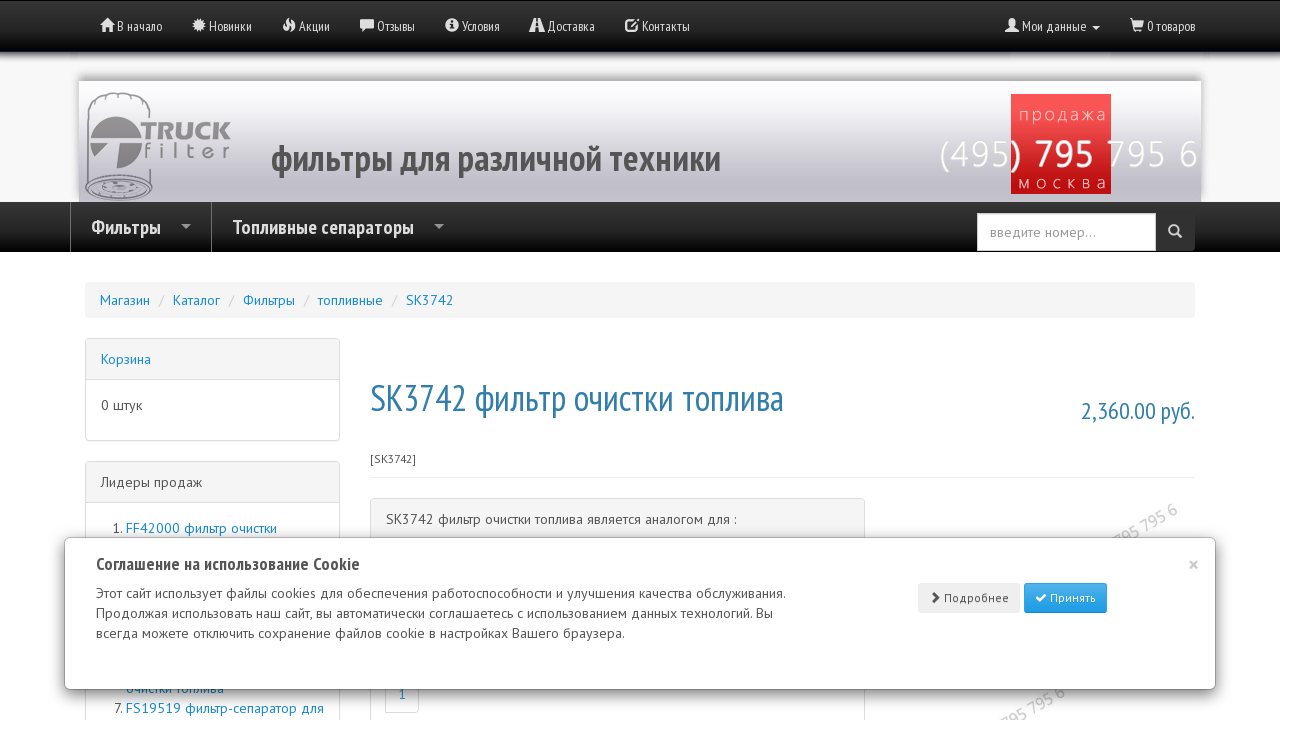

--- FILE ---
content_type: text/html; charset=utf-8
request_url: https://truck-filter.ru/sk3742-filtr-ochistki-topliva-p-17475.html
body_size: 10621
content:
<!DOCTYPE html>
<html dir="ltr" lang="ru">
<head>
<meta charset="UTF-8">
<meta http-equiv="X-UA-Compatible" content="IE=edge">
<meta name="viewport" content="width=device-width, initial-scale=1">
<title>SK3742 фильтр очистки топлива, Truck-filter</title>
<meta name="keywords" content="SK3742 фильтр очистки топлива 864315 1181691 8637506 8643157 10920301 10920301 51125030015 51125030025 51125030027 DGMK34 FF5646 H34WK H34WK01 KC218 LASP027M LFSP027M LK34WK SK3702 SK3742 SN70109 WFU20236 WFU37450 WK9431 ">
<meta name="description" content="SK3742 фильтр очистки топлива 864315 1181691 8637506 8643157 10920301 10920301 51125030015 51125030025 51125030027 DGMK34 FF5646 H34WK H34WK01 KC218 LASP027M LFSP027M LK34WK SK3702 SK3742 SN70109 WFU20236 WFU37450 WK9431 ">
<link rel="icon" href="https://truck-filter.ru/favicon.ico" type="image/x-icon">
<link rel="icon" href="https://truck-filter.ru/favicon.svg" type="image/svg+xml">
<base href="https://truck-filter.ru/">




 
<script src="ext/jquery/jquery-1.11.1.min.js"></script>
<script src="ext/jquery/typeahead.bundle.js"></script>
<script src="ext/jquery/bootstrap-typeahead_ref_tab.js"></script>
<!-- Nivo Slider -->
<script type="text/javascript" src="ext/jquery/jquery.nivo.slider.js"></script>
<link rel="stylesheet" type="text/css" href="nivo-slider.css" />
<!-- Nivo Slider -->

<!-- font awesome -->
<link href="ext/bootstrap/fonts/font-awesome.css" rel="stylesheet">
<link href='https://fonts.googleapis.com/css?family=PT+Sans:400,400italic,700,700italic&amp;subset=latin,cyrillic-ext,latin-ext,cyrillic' rel='stylesheet' type='text/css'>
<link href='https://fonts.googleapis.com/css?family=PT+Sans+Narrow:400,400italic,700,700italic&amp;subset=latin,cyrillic-ext,latin-ext,cyrillic' rel='stylesheet' type='text/css'>
<link href='https://fonts.googleapis.com/css?family=PT+Sans+Caption:700,700&amp;subset=latin,cyrillic-ext,latin-ext,cyrillic' rel='stylesheet' type='text/css'>

<link href="ext/bootstrap/kola/bootstrap.min.css" rel="stylesheet">

<link rel="stylesheet" href="ext/colorbox/colorbox.css" />

<link rel="canonical" href="https://truck-filter.ru/sk3742-filtr-ochistki-topliva-p-17475.html" />

<noscript><div class="no-script"><div class="no-script-inner"><p><strong>JavaScript в вашем браузере отключён.</strong></p><p>Вы должны включить JavaScript в вашем браузере, для просмотра этого сайта <a href=&quot;http://oscommerce.ru/documentation/enable-javascript.html&quot; target=&quot;_blank&quot; rel=&quot;nofollow&quot;>Кликните здесь, чтобу узнать как включить javascript в вашем браузере</a>.</div></div></noscript>
<style>.no-script { border: 1px solid #ddd; border-width: 0 0 1px; background: #ffff90; font: 14px verdana; line-height: 2; text-align: center; color: #2f2f2f; } .no-script .no-script-inner { margin: 0 auto; padding: 5px; } .no-script p { margin: 0; }</style><link href="custom.css" rel="stylesheet">
</head>
<body>
  	  <style type="text/css">
   .kola_navbar { 
    /*font-family: "PT Sans narrow", Helvetica;*/
	font: normal 12px/20px "PT Sans Narrow", Arial Narrow, Arial, sans-serif;
	font-size: 14px;
   }
   .kola_navbar_white { 
	color: "#FFFFFF";
   }
  </style> 
<nav class="navbar navbar-inverse navbar-no-corners navbar-no-margin" role="navigation">
  <div class="container">
    <div class="navbar-header">
      <button type="button" class="navbar-toggle" data-toggle="collapse" data-target="#bs-navbar-collapse-core-nav">
        <span class="sr-only">Переключить навигацию</span>
        <span class="icon-bar"></span>
        <span class="icon-bar"></span>
        <span class="icon-bar"></span>
      </button>
    </div>
    <div class="collapse navbar-collapse" id="bs-navbar-collapse-core-nav">
        <ul class="nav navbar-nav">
          <li><a class="store-brand kola_navbar" href="https://truck-filter.ru/index.php"><i class="glyphicon glyphicon-home"></i><span class="hidden-sm"> В начало</span></a></li>          <li><a class="kola_navbar" href="https://truck-filter.ru/products_new.php"><i class="glyphicon glyphicon-certificate"></i><span class="hidden-sm"> Новинки</span></a></li>          <li><a class="kola_navbar" href="https://truck-filter.ru/specials.php"><i class="glyphicon glyphicon-fire"></i><span class="hidden-sm"> Акции</span></a></li>          <li><a class="kola_navbar" href="https://truck-filter.ru/reviews.php"><i class="glyphicon glyphicon-comment"></i><span class="hidden-sm"> Отзывы</span></a></li>          <li><a class="kola_navbar" href="https://truck-filter.ru/conditions.php"><i class="glyphicon glyphicon-info-sign"></i><span class="hidden-sm"> Условия</span></a></li>          <li><a class="kola_navbar" href="https://truck-filter.ru/shipping.php"><i class="glyphicon glyphicon-road"></i><span class="hidden-sm"> Доставка</span></a></li>          <li><a class="kola_navbar" href="https://truck-filter.ru/contact_us.php"><i class="glyphicon glyphicon-edit"></i><span class="hidden-sm"> Контакты</span></a></li>        </ul>
       <ul class="nav navbar-nav navbar-right">
                      <li class="dropdown">
              <a class="dropdown-toggle" data-toggle="dropdown" href="#"></a>
              <ul class="dropdown-menu">
                <li class="text-center text-muted bg-primary"></li>
                              </ul>
            </li>
                      <li class="dropdown">
            <a class="dropdown-toggle kola_navbar" data-toggle="dropdown" href="#"><i class="glyphicon glyphicon-user"></i><span class="hidden-sm"> Мои данные</span> <span class="caret"></span></a>
            <ul class="dropdown-menu">
              <li><a class="kola_navbar" href="https://truck-filter.ru/login.php"><i class="glyphicon glyphicon-log-in"></i> Войти</a><li><a class="kola_navbar" href="https://truck-filter.ru/create_account.php"><i class="glyphicon glyphicon-pencil"></i> Регистрация</a>              <li class="divider"></li>
              <li><a class="kola_navbar" href="https://truck-filter.ru/account.php">Мои данные</a></li>
              <li><a class="kola_navbar" href="https://truck-filter.ru/account_history.php">Мои заказы</a></li>
              <li><a class="kola_navbar" href="https://truck-filter.ru/address_book.php">Мои адреса</a></li>
              <li><a class="kola_navbar" href="https://truck-filter.ru/account_password.php">Мой пароль</a></li>
            </ul>
          </li>
          <li class="nav navbar-text kola_navbar"><i class="glyphicon glyphicon-shopping-cart"></i> 0 товаров</li>        </ul>
    </div>
  </div>
</nav>
  
<style type="text/css">
   .pre_superfish { 
    background-color: #f8f8f8; /* Цвет фона */
    background-image: url(images/vertikal_header_backgroung.jpg); /* Путь к фоновому изображению */
	background-repeat: repeat-x;
	z-index: -5;
	text-align: center;
   }

   .pre_center { 
	z-index: -4;
   }
  </style> 

  <div class="pre_superfish filter_sale_hide_mobile">
	  <div class="pre_center container">
				<div class="something_in_header" style="background-image: url(images/header_logo_truck_filter_grey_1_150.jpg); background-repeat: repeat-x; height : 150px; float:left; width:100%;">
		  <div style="background-image: url(images/header_logo_truck_filter_start_15_150.jpg); background-repeat: repeat-x; height : 150px; width: 15px; float:left;"></div>
						<div style="float:left; text-align: left; top: 40px; left:0px; position:relative;"><img src="images/logo_04_truck_filter.png" width="146" height="109" border="0" alt=""></div>
						<div class="contentText" style="text-align: left; top: 80px; left:40px; position:relative; font-size: 2.6em; float: left; font-family: PT Sans Narrow, Arial Narrow, Helvetica; font: normal 12px/20px "PT Sans Narrow", Arial Narrow, Arial, sans-serif; font-size: 14px;"><b>фильтры для различной техники</b></div>
							<div  style="text-align: center; float:left;left; left:180px; position:relative;">
								<div style="background-image: url(images/header_logo_truck_filter_red_1_150.jpg); background-repeat: repeat-x; width:100px; height:150px; left:150px; position:relative;");>
										<img src="./images/header_logo_truck_filter_sale.png" width="300" height="150" border="0" alt="sell filter" style="left:-100px; position:relative;">

								</div>
									
							</div>
		   <div style="background-image: url(images/header_logo_truck_filter_end_15_150.jpg); background-repeat: repeat-x; height : 150px; width: 15px; float:right;"></div>
			   </div>
	  </div>
 </div>
  
 <!-- *********************************** BOF --- MMB -Menu-Boxes-Modules MANAGER --- **********************************************-->
<!--// div class="clear"></div -->
<div id="menu" class="grid_24">
  <link rel="stylesheet" href="./megafish.css" media="screen">
<script src="ext/jquery/hoverIntent.js"></script>
<script src="ext/jquery/superfish.js"></script>
<script type="text/javascript">
$(document).ready(function(){
	$("ul.sf-menu").superfish();
	});
</script>
<!--Superfish Horizontal Navigation bar-->
    <div class="kola_horiz_wrap">
<div class="wrap container"><div id="mobnav-btn">Меню</div>
	<ul class="sf-menu">

	<li class="current_0">
		<a href="https://truck-filter.ru/filtry-c-5.html" class="current_parent"><b>Фильтры</b></a>
	
<div class="sf-mega">
	<ul>
	<li class="current_1">
		<a href="https://truck-filter.ru/filtry/vozdushnye-c-5_6.html"><b>воздушные</b></a>
	</li>

	<li class="current_1">
		<a href="https://truck-filter.ru/filtry/maslyanye-c-5_7.html"><b>масляные</b></a>
	</li>

	<li class="current_1">
		<a href="https://truck-filter.ru/filtry/toplivnye-c-5_10.html"><b>топливные</b></a>
	</li>

	<li class="current_1">
		<a href="https://truck-filter.ru/filtry/gidravlicheskie-c-5_11.html"><b>гидравлические</b></a>
	</li>

	<li class="current_1">
		<a href="https://truck-filter.ru/filtry/antifriznye-c-5_12.html"><b>антифризные</b></a>
	</li>

	<li class="current_1">
		<a href="https://truck-filter.ru/filtry/osushiteli-tormoznoi-sistemy-c-5_4.html"><b>осушители тормозной системы</b></a>
	</li>

	<li class="current_1">
		<a href="https://truck-filter.ru/filtry/armatura-c-5_31.html"><b>арматура</b></a>
	</li>

	</ul>
</div>
</li>

	<li class="current_0">
		<a href="https://truck-filter.ru/toplivnye-separatory-c-1.html" class="current_parent"><b>Топливные сепараторы</b></a>
	
<div class="sf-mega">
	<ul>
	<li class="current_1">
		<a href="https://truck-filter.ru/toplivnye-separatory/preline-c-1_33.html"><b>PreLine</b></a>
	</li>

	<li class="current_1">
		<a href="https://truck-filter.ru/toplivnye-separatory/separatory-fleetguard-c-1_34.html"><b>сепараторы Fleetguard</b></a>
	</li>

	<li class="current_1">
		<a href="https://truck-filter.ru/toplivnye-separatory/separ-c-1_32.html"><b>Separ</b></a>
	</li>

	<li class="current_1">
		<a href="https://truck-filter.ru/toplivnye-separatory/elementy-c-1_3.html"><b>Элементы</b></a>
	</li>

	</ul>
		</div>
			</li>

<div class="kola_block col-md-4 col-sm-4 col-xs-6" style="height: auto;  float: right;  display: inline-block;  text-align: right;"><div>

	<form name="quick_find" action="https://truck-filter.ru/advanced_search_result.php" method="get" style="margin-top: 6px;">
		<div class="input-group" id="remote">
		<input type="search" name="keywords" class="typeahead form-control" style="margin-top: 5px;" required placeholder="введите номер..."  class="form-control" />
		<span class="input-group-btn">
		<button type="submit" class="btn btn-search" style="background-color:#313131; z-index:1;">
		<i class="glyphicon glyphicon-search" style="color:#cccccc;"></i></button></span>
		</div>

		<input type="hidden" name="search_in_description" value="0" /><input type="hidden" name="osCsid" value="3j3ddadrj09nr52fl8b84rj3e6" />
	</form>
	
		</div>
	
	</form>
	</div>
</ul>
</div>
</div>
 <script type="text/javascript">
 // TRIGGER ACTIVE STATE
$('#mobnav-btn').click(
function() {
$('.sf-menu').toggleClass("xactive");
});
 // TRIGGER DROP DOWN SUBS
$('.sf-mega').click(
function() {
$(this).parent().toggleClass("xpopdrop");
});
</script>
<!-- End superfish  -Menu Manager  -->
</div>
<!-- ******************************** EOF --- MMB -Menu-Boxes-Modules MANAGER --- **********************************************-->
 
  <div id="bodyWrapper" class="container">

    <div class="row" style="margin-left:auto; margin-right:auto;">

      
<div id="header" class="grid_24">
</div>


<!-- Nivo Slider -->
<div style="clear: both;"></div>
  <!-- Nivo Slider -->

<div class="col-sm-12 filter_sale_hide_mobile">  
  &nbsp;&nbsp;<ol class="breadcrumb" itemscope itemtype="https://schema.org/BreadcrumbList"><li itemprop="itemListElement" itemscope itemtype="https://schema.org/ListItem"><a href="https://truck-filter.ru" itemprop="item"><span itemprop="name"><meta itemprop="position" content="1" />Магазин</span></a></li>
<li itemprop="itemListElement" itemscope itemtype="https://schema.org/ListItem"><a href="https://truck-filter.ru/index.php" itemprop="item"><span itemprop="name"><meta itemprop="position" content="2" />Каталог</span></a></li>
<li itemprop="itemListElement" itemscope itemtype="https://schema.org/ListItem"><a href="https://truck-filter.ru/filtry-c-5.html" itemprop="item"><span itemprop="name"><meta itemprop="position" content="3" />Фильтры</span></a></li>
<li itemprop="itemListElement" itemscope itemtype="https://schema.org/ListItem"><a href="https://truck-filter.ru/filtry/toplivnye-c-5_10.html" itemprop="item"><span itemprop="name"><meta itemprop="position" content="4" />топливные</span></a></li>
<li itemprop="itemListElement" itemscope itemtype="https://schema.org/ListItem"><a href="https://truck-filter.ru/sk3742-filtr-ochistki-topliva-p-17475.html" itemprop="item"><span itemprop="name"><meta itemprop="position" content="5" />SK3742</span></a></li>
</ol></div>

      <div id="bodyContent" class="col-md-9 col-md-push-3">

<form name="cart_quantity" action="https://truck-filter.ru/sk3742-filtr-ochistki-topliva-p-17475.html?action=add_product" method="post" class="form-horizontal" role="form">
<div itemscope itemtype="http://schema.org/Product">

<div class="page-header">
  <span class="pull-right" itemprop="offers" itemscope itemtype="http://schema.org/Offer"><h3><span itemprop="price" content="2360.0000">2,360.00</span> руб.</h3><link itemprop="availability" href="http://schema.org/InStock" /><meta itemprop="priceCurrency" content="RUR" /></span>
  <a href="https://truck-filter.ru/sk3742-filtr-ochistki-topliva-p-17475.html" itemprop="url"><span itemprop="name"><font size="+1"><h1>SK3742 фильтр очистки топлива</h1></font></span></a><br /><small>[<span itemprop="model">SK3742</span>]</small></div>


<div class="contentContainer">
  <div class="contentText">

<img src="images/10/sk3742.jpg" alt="" class="img-responsive" itemprop="image" style="display:none;" />
    <div class="piGal pull-right">
      <img src="images/10/sk3742.jpg" alt="SK3742 фильтр очистки топлива" title="SK3742 фильтр очистки топлива" class="img-responsive" />    </div>


	
	<meta itemprop="description" content="SK3742 фильтр очистки топлива"></meta>
<div >
    <!--// script src="temp/bootstrap-tab.js"></script --> <!-- //УДАЛИ НАХ -->
		  <div class="panel panel-default"  id="xapaktep">

<div class="panel-heading">
SK3742 фильтр очистки топлива является аналогом для :
</div>
 <style type="text/css">
#content {
    position:relative;
    height:100px;
}

#content .page {
    position:absolute;
    top:0px;
}
</style>

<SCRIPT language=JavaScript>
<!--
if (document.body.clientWidth > '600')  {document.getElementById('xapaktep').style.width = '60%';}
else {document.getElementById('xapaktep').style.width = '100%';}
//-->
</SCRIPT>

<script src="ext/jquery/main.js"></script>
<div class="panel-body">
<div class="example">
<div id="content" class="content">
<div itemprop="isSimilarTo" content="VOLVO - 864315"><font color="#C0C0C0" size="-2">Производитель&nbsp;:&nbsp;</font>
	VOLVO
	<font color="#C0C0C0" size="-2">Номер&nbsp;:&nbsp;</font>
	
	864315</div>
<div itemprop="isSimilarTo" content="KHD - 1181691"><font color="#C0C0C0" size="-2">Производитель&nbsp;:&nbsp;</font>
	KHD
	<font color="#C0C0C0" size="-2">Номер&nbsp;:&nbsp;</font>
	
	1181691</div>
<div itemprop="isSimilarTo" content="VOLVO - 8637506"><font color="#C0C0C0" size="-2">Производитель&nbsp;:&nbsp;</font>
	VOLVO
	<font color="#C0C0C0" size="-2">Номер&nbsp;:&nbsp;</font>
	
	8637506</div>
<meta itemprop="isSimilarTo" content="VOLVO - 8643157" \>
<meta itemprop="isSimilarTo" content="MERCEDES-BENZ - 10920301" \>
<meta itemprop="isSimilarTo" content="MTU - 10920301" \>
<meta itemprop="isSimilarTo" content="MAN - 51125030015" \>
<meta itemprop="isSimilarTo" content="MAN - 51125030025" \>
<meta itemprop="isSimilarTo" content="MAN - 51125030027" \>
<meta itemprop="isSimilarTo" content="DIGOEMA - DGMK34" \>
<meta itemprop="isSimilarTo" content="FLEETGUARD - <a href=https://truck-filter.ru/ff5646-filtr-ochistki-topliva-p-5828.html>FF5646</a>" \>
<meta itemprop="isSimilarTo" content="HENGST - H34WK" \>
<meta itemprop="isSimilarTo" content="HENGST - H34WK01" \>
<meta itemprop="isSimilarTo" content="MAHLE - KC218" \>
<meta itemprop="isSimilarTo" content="AGM - LASP027M" \>
<meta itemprop="isSimilarTo" content="AGM - LFSP027M" \>
<meta itemprop="isSimilarTo" content="LOESING - LK34WK" \>
<meta itemprop="isSimilarTo" content="SF - SK3702" \>
<meta itemprop="isSimilarTo" content="SF - SK3742" \>
<meta itemprop="isSimilarTo" content="HIRSCHI/JURA - SN70109" \>
<meta itemprop="isSimilarTo" content="WISMET - WFU20236" \>
<meta itemprop="isSimilarTo" content="WISMET - WFU37450" \>
<meta itemprop="isSimilarTo" content="MANN - WK9431" \>

</div>
</div>
<nav>
  <ul class="pagination">
    <li class="page-item"></li>
  </ul>
</nav>
</div>


<style type="text/css">

.scroll-pane {
	width: 100%; /* Ширина видимой области прокрутки*/
	height: 200px; /* Высота видимой области*/
	overflow: auto; /* Если отключены скрипты это правило позволит отобразить обычный скролл */
}

</style>

<div class="tab-pane fade" id="profile">
</div>
</div>
</div>


    <div class="clearfix"></div>


  </div>


  <div class="buttonSet row">
    <div class="col-xs-4"><button  type="button" class="btn btn-default"> <span class="glyphicon glyphicon-comment"></span> Отзывы</button></div>
    <div class="col-xs-8 text-right"><input type="hidden" name="products_id" value="17475" /><button  type="submit" class="btn btn-success"> <span class="glyphicon glyphicon-shopping-cart"></span> Добавить в Корзину</button></div>
  </div>

  <div class="row">
      </div>


  <br />

  <h3>Посетители, которые заказывают данный товар, также выбирают</h3>

  <div class="row">
    <div class="col-sm-6 col-md-4">  <div class="thumbnail">    <a href="https://truck-filter.ru/hf6173-filtr-gidravliki-p-3315.html"><img src="images/11/hf6173.jpg" alt="HF6173  фильтр гидравлики" title="HF6173  фильтр гидравлики" width="300" height="200" class="img-responsive" /></a>    <div class="caption">      <h5 class="text-center"><a href="https://truck-filter.ru/hf6173-filtr-gidravliki-p-3315.html">HF6173  фильтр гидравлики</a></h5>    </div>  </div></div><div class="col-sm-6 col-md-4">  <div class="thumbnail">    <a href="https://truck-filter.ru/hf35140-filtr-gidravliki-p-3089.html"><img src="images/11/hf35140.jpg" alt="HF35140  фильтр гидравлики" title="HF35140  фильтр гидравлики" width="300" height="200" class="img-responsive" /></a>    <div class="caption">      <h5 class="text-center"><a href="https://truck-filter.ru/hf35140-filtr-gidravliki-p-3089.html">HF35140  фильтр гидравлики</a></h5>    </div>  </div></div><div class="col-sm-6 col-md-4">  <div class="thumbnail">    <a href="https://truck-filter.ru/sk3630-filtr-ochistki-topliva-p-17375.html"><img src="images/10/sk3630.jpg" alt="SK3630 фильтр очистки топлива" title="SK3630 фильтр очистки топлива" width="300" height="200" class="img-responsive" /></a>    <div class="caption">      <h5 class="text-center"><a href="https://truck-filter.ru/sk3630-filtr-ochistki-topliva-p-17375.html">SK3630 фильтр очистки топлива</a></h5>    </div>  </div></div>  </div>


<span><meta content="SF-filter" /></span>
</div>

</div>

</form>


      </div> <!-- bodyContent //-->


      <div id="columnLeft" class="col-md-3  col-md-pull-9">
        <div class="panel panel-default">
  <div class="panel-heading"><a href="https://truck-filter.ru/shopping_cart.php">Корзина</a></div>
  <div class="panel-body">
    <ul class="shoppingCartList">
      <p>0 штук</p>    </ul>
  </div>
</div>

<div class="panel panel-default">
  <div class="panel-heading">Лидеры продаж</div>
  <div class="panel-body">
    <ol style="margin: 0; padding-left: 25px;">
      <li><a href="https://truck-filter.ru/ff42000-filtr-ochistki-topliva-p-4569.html">FF42000  фильтр очистки топлива</a></li><li><a href="https://truck-filter.ru/ff5074-filtr-ochistki-topliva-p-2337.html">FF5074  фильтр очистки топлива</a></li><li><a href="https://truck-filter.ru/fs1280-filtr-separator-dlya-ochistki-topliva-p-2626.html">FS1280  фильтр-сепаратор для очистки топлива</a></li><li><a href="https://truck-filter.ru/ff5421-filtr-ochistki-topliva-p-2534.html">FF5421  фильтр очистки топлива</a></li><li><a href="https://truck-filter.ru/ff167-filtr-ochistki-topliva-p-2213.html">FF167  фильтр очистки топлива</a></li><li><a href="https://truck-filter.ru/fs1242-filtr-separator-dlya-ochistki-topliva-p-2614.html">FS1242  фильтр-сепаратор для очистки топлива</a></li><li><a href="https://truck-filter.ru/fs19519-filtr-separator-dlya-ochistki-topliva-p-2648.html">FS19519  фильтр-сепаратор для очистки топлива</a></li><li><a href="https://truck-filter.ru/ff5087-filtr-ochistki-topliva-p-2348.html">FF5087  фильтр очистки топлива</a></li><li><a href="https://truck-filter.ru/fs19599-filtr-separator-dlya-ochistki-topliva-p-2690.html">FS19599  фильтр-сепаратор для очистки топлива</a></li><li><a href="https://truck-filter.ru/ff5300-filtr-ochistki-topliva-p-2476.html">FF5300  фильтр очистки топлива</a></li>    </ol>
  </div>
</div>

<div class="panel panel-default">
  <div class="panel-heading">
    <a href="https://truck-filter.ru/specials.php">Скидки</a>  </div>
  <div class="panel-body text-center">
    <a href="https://truck-filter.ru/so4918-filtr-ochistki-masla-p-22198.html"><img src="images/7/so4918.jpg" alt="SO4918 фильтр очистки масла" title="SO4918 фильтр очистки масла" width="300" height="200" class="img-responsive" /></a><br /><a href="https://truck-filter.ru/so4918-filtr-ochistki-masla-p-22198.html">SO4918 фильтр очистки масла</a><br /><del>1,740.00 руб.</del><br /><span class="productSpecialPrice">1,300.00 руб.</span>  </div>
</div>
      </div>


    </div> <!-- row -->

  </div> <!-- bodyWrapper //-->

  
</div>
<!-- Nivo Slider -->
  <!-- Nivo Slider -->

<footer>
  <div class="footer">
    <div class="container">
      <div class="row">
        <div class="col-sm-3">
  <div class="footerbox account">
    <h2>Покупатель</h2>
    <ul class="list-unstyled">
      <li><a href="https://truck-filter.ru/create_account.php">Зарегистрироваться</a></li><li><br><a class="btn btn-success btn-sm btn-block" role="button" href="https://truck-filter.ru/login.php"><i class="glyphicon glyphicon-log-in"></i> Войти</a></li>    </ul>
  </div>
</div>

<div class="col-sm-3">
  <div class="footerbox information">
    <h2>Информация</h2>
    <ul class="list-unstyled">
      <li><a href="https://truck-filter.ru/shipping.php">Доставка</a></li>
      <li><a href="https://truck-filter.ru/privacy.php">Политика конфиденциальности</a></li>
      <li><a href="https://truck-filter.ru/conditions.php">Пользовательское Соглашение</a></li>
      <li><a href="https://truck-filter.ru/cookie_using.php">Использование Cookies</a></li>
      <li><a href="https://truck-filter.ru/contact_us.php">Контакты</a></li>
    </ul>  
  </div>
</div>

<div class="col-sm-3" itemscope itemtype="http://schema.org/LocalBusiness">
  <div class="footerbox contact" >
    <h2>Как связаться с нами</h2>
    <address>
      <strong><span itemprop="name">Truck-filter</span></strong>&nbsp;
      <div itemprop="address" itemscope itemtype="http://schema.org/PostalAddress" ><span itemprop="addressRegion">Московская обл.</span>, г.<span itemprop="addressLocality">Балашиха</span>, <span itemprop="streetAddress">ул. Советская д.19</span><br>
      <nobr><abbr title="Телефон">Тел:</abbr>&nbsp; <span itemprop="telephone">(495) 795 795 6</span><br></div>
      <abbr title="e-mail">e-mail:</abbr>&nbsp; <a href="https://truck-filter.ru/contact_us.php">info@truck-filter.ru</a></nobr>
	  <div style="display:inline-block;" class="pull-right">
	  <img src="images/logo_truck_filter_ru_40_24.png" alt="truck-filter.ru logo" title="truck-filter.ru logo" width="40" height="24" class="img-responsive" itemprop="image" />	  </div>
	  <!--// span itemprop="priceRange">RUB</span //-->
    </address>
    <!--// ul class="list-unstyled">
      <li><a class="btn btn-success btn-sm btn-block" role="button" href="https://truck-filter.ru/contact_us.php"><i class="glyphicon glyphicon-send"></i> Контакты</a></li>
    </ul -->
  </div>
</div>

<div class="col-sm-3">
  <div class="footerbox generic-text">
    <h2>О нас</h2>
    <font size="-2"><p align="justify">Все типы фильтров для дорожно-строительной и сельско-хозяйственной техники, карьерных и горно-добывающих машин, компрессоров, дизель-генераторов, промышленного оборудования, морских и речных судов.<br>Наш сайт работает с сентября 2006 года.</p></font>  </div>
</div>
      </div>
    </div>
  </div>
  <div class="footer-extra">
    <div class="container">
      <div class="row">
        <div class="col-sm-8 text-center-xs" />
	<noindex>
		<div style="display: inline-block;">
			 <p>Copyright &copy; 2026 <a href="https://truck-filter.ru/index.php">Truck-filter</a></p>		</div>
		&nbsp;&nbsp;
		<div style="display: inline-block;">
			<!--Openstat-->
			<!--/Openstat-->
		</div>
		&nbsp;&nbsp;
		<div style="display: inline-block;">
			<!--LiveInternet counter--><script type="text/javascript"><!--
			document.write("<a href='//www.liveinternet.ru/click' "+
			"target=_blank rel='nofollow'><img src='//counter.yadro.ru/hit?t26.5;r"+
			escape(document.referrer)+((typeof(screen)=="undefined")?"":
			";s"+screen.width+"*"+screen.height+"*"+(screen.colorDepth?
			screen.colorDepth:screen.pixelDepth))+";u"+escape(document.URL)+
			";"+Math.random()+
			"' alt='' title='"+
			" сегодня' "+
			"border='0' width='88' height='15'><\/a>")
			//--></script><!--/LiveInternet-->
		</div>
		&nbsp;&nbsp;
		<div style="display: inline-block;">
			<!-- Rating@Mail.ru counter -->
			<script type="text/javascript">
			var _tmr = window._tmr || (window._tmr = []);
			_tmr.push({id: "1321269", type: "pageView", start: (new Date()).getTime()});
			(function (d, w, id) {
			  if (d.getElementById(id)) return;
			  var ts = d.createElement("script"); ts.type = "text/javascript"; ts.async = true; ts.id = id;
			  ts.src = "https://top-fwz1.mail.ru/js/code.js";
			  var f = function () {var s = d.getElementsByTagName("script")[0]; s.parentNode.insertBefore(ts, s);};
			  if (w.opera == "[object Opera]") { d.addEventListener("DOMContentLoaded", f, false); } else { f(); }
			})(document, window, "topmailru-code");
			</script><noscript><div>
			<img src="https://top-fwz1.mail.ru/counter?id=1321269;js=na" style="border:0;position:absolute;left:-9999px;" alt="Top.Mail.Ru" />
			</div></noscript>
			<!-- //Rating@Mail.ru counter -->
			<!-- Rating@Mail.ru logo -->
			<a href="https://top.mail.ru/jump?from=1321269" rel="nofollow">
			<img src="https://top-fwz1.mail.ru/counter?id=1321269;t=303;l=1" style="border:0;" height="15" width="88" alt="Top.Mail.Ru" /></a>
			<!-- //Rating@Mail.ru logo -->
		</div>
		&nbsp;&nbsp;
		<div style="display: inline-block;">
			<!-- begin of Top100 code -->
			<script id="top100Counter" type="text/javascript" src="https://counter.rambler.ru/top100.jcn?4437332"></script>
			<noscript>
			<a href="https://top100.rambler.ru/navi/4437332/" rel="nofollow">
			<img src="https://counter.rambler.ru/top100.cnt?4437332" alt="Rambler's Top100" border="0" />
			</a>
			</noscript>
			<!-- end of Top100 code -->
		</div>
		<div style="display: inline-block;">
			<!-- Yandex.Metrika counter -->
			<script type="text/javascript" >
			   (function(m,e,t,r,i,k,a){m[i]=m[i]||function(){(m[i].a=m[i].a||[]).push(arguments)};
			   m[i].l=1*new Date();
			   for (var j = 0; j < document.scripts.length; j++) {if (document.scripts[j].src === r) { return; }}
			   k=e.createElement(t),a=e.getElementsByTagName(t)[0],k.async=1,k.src=r,a.parentNode.insertBefore(k,a)})
			   (window, document, "script", "https://mc.yandex.ru/metrika/tag.js", "ym");

			   ym(102759975, "init", {
					clickmap:true,
					trackLinks:true,
					accurateTrackBounce:true
			   });
			</script>
			<noscript><div><img src="https://mc.yandex.ru/watch/102759975" style="position:absolute; left:-9999px;" alt="" /></div></noscript>
			<!-- /Yandex.Metrika counter -->
		</div>
	</noindex>
</div>

<div class="col-sm-4 text-right text-center-xs">
  
  <p>
    <i class="fa fa-cc fa-lg"></i>
    <i class="fa fa-cc-amex fa-lg"></i>
    <i class="fa fa-cc-discover fa-lg"></i>
    <i class="fa fa-cc-mastercard fa-lg"></i>
    <i class="fa fa-cc-paypal fa-lg"></i>
    <i class="fa fa-cc-stripe fa-lg"></i>
    <i class="fa fa-cc-visa fa-lg"></i>
  </p></div>
      </div>
    </div>
  </div>
</footer>


<script src="ext/bootstrap/js/bootstrap.min.js"></script>
<script src="ext/photoset-grid/jquery.photoset-grid.min.js"></script>

<script src="ext/colorbox/jquery.colorbox-min.js"></script>

<script>var ImgCount = $(".piGal").data("imgcount"); $(function() {$('.piGal').css({'visibility': 'hidden'});$('.piGal').photosetGrid({layout: ""+ ImgCount +"",width: '100%',highresLinks: true,rel: 'pigallery',onComplete: function() {$('.piGal').css({'visibility': 'visible'});$('.piGal a').colorbox({maxHeight: '90%',maxWidth: '90%', rel: 'pigallery'});$('.piGal img').each(function() {var imgid = $(this).attr('id').substring(9);if ( $('#piGalDiv_' + imgid).length ) {$(this).parent().colorbox({ inline: true, href: "#piGalDiv_" + imgid });}});}});});</script><noindex>
	<script type="text/javascript">
	$(window).on('load', function()
	{
		$('#CookieBarModal').modal('show');
		document.body.classList.remove('modal-open');
	});
	</script>
	<!-- Modal -->
	<div class="modal fade cookie-bar-modal" id="CookieBarModal" tabindex="-1" data-backdrop="false" aria-labelledby="CookieBarModalLabel" aria-hidden="true" style="overflow-y:auto;">
		<div class="modal-dialog modal-xl" style="width:90vw;">
			<div class="modal-content">
				<div class="alert alert-light mh-100 overflow-auto fixed-bottom m-0 rounded-0 border border-secondary">
					<button type="button" class="close" data-dismiss="modal" aria-label="Close"><span aria-hidden="true">&times;</span></button>
					<div class="container-fluid px-3">
						<h4 class="alert-heading narrow" id="CookieBarModalLabel"><strong>Соглашение на использование Cookie</strong></h4>
						<div class="row">
							<div class="col-md-8"><p>Этот сайт использует файлы cookies для обеспечения работоспособности и улучшения качества обслуживания. Продолжая использовать наш сайт, вы автоматически соглашаетесь с использованием данных технологий. Вы всегда можете отключить сохранение файлов cookie в настройках Вашего браузера.</p></div>
							<div class="col-md-4">
								<p class="text-center">
																		<button class="btn btn-secondary btn-sm mx-3" type="submit" data-bs-toggle="collapse" data-toggle="collapse" data-cookie-groups="" href="#cookie-bar" role="button" aria-expanded="false" aria-controls="cookie-bar"><span class="glyphicon glyphicon-chevron-right text-secondary"></span> Подробнее</button>
									<button class="btn btn-primary btn-sm cookie_accept" type="submit" id="cookies-allow-all" data-bs-dismiss="alert" aria-label="Close"><i class="fa fa-check"></i> Принять</button>
									<!--// /form -->
								</p>
							</div>
						</div>
						<div class="collapse" id="cookie-bar">
							<div class="card border-0">
								<div class="card-body p-0">
									<h4 class="card-title narrow"><strong>Наш сайт использует cookies</strong></h4>
									<div class="card-text my-1"><p>Cookies – это текстовые файлы небольшого объема, в которых содержится некоторая служебная информация, они помогают оптимизировать сайт, который используется пользователем. С учетом информации о последнем посещении cookies делают посещение сайта более удобным. Ваш браузер создает их автоматически, когда вы заходите на сайт, и убирает всплывающее информационное окно с уведомлением о Соглашении на использование Cookies, если нажимаете на кнопку <span class="badge bg-primary">Принять</span></p>
											<p>Подробнее о сохранении информации при посещении сайта, Вы можете озакомится в разделе: <ul><li><a href="cookie_using.php" content="noindex, nofollow"><u>Политика в отношении файлов cookie</u></a></li><li><a href="privacy.php" content="noindex, nofollow"><u>Политика конфиденциальности</u></a></li></ul></p>
										<div class="mb-1">
											<input type="checkbox" name="necessary" checked="checked" class="form-check-input" id="cookies-necessary"  disabled>
											<label class="form-check-label fw-bold narrow" for="cookies-necessary" style="opacity: 1;">Использовать Cookie</label>
										</div>
										<p>
											Использование Cookies требуются для правильной работы Сайта. Вы можете отключить или заблокировать использование файлов cookie в настройках Вашего браузера, но при этом мы не гарантируем правильную работу нашего Сайта.
										</p></div>
								</div>
							</div>
						</div>
					</div>
				</div>
			</div>
		</div>
	</div>
</noindex>
<script>
    function setCookie(name, value, days) {
        let expires = "";
        if (days) {
            let date = new Date();
            date.setTime(date.getTime() + (days * 24 * 60 * 60 * 1000));
            expires = "; expires=" + date.toUTCString();
        }
		document.cookie = name + "=" + (value || "") + expires + "; path=/; SameSite=Lax;" + (location.protocol === "https:" ? "Secure" : "");
    }

    function getCookie(name) {
        let matches = document.cookie.match(new RegExp("(?:^|; )" + name.replace(/([\.$?*|{}\(\)\[\]\\\/\+^])/g, '\\$1') + "=([^;]*)"));
        return matches ? decodeURIComponent(matches[1]) : undefined;
    }

    function checkCookies() {
        let cookieNote = document.getElementById('CookieBarModal');
        let cookieBtnAccept = cookieNote.querySelector('.cookie_accept');

        // Если куки cookieAccepted нет или она просрочена, то показываем уведомление
        if (!getCookie('cookieAccepted')) {
            cookieNote.classList.add('show');
        }

        // При клике на кнопку устанавливаем куку cookies_policy на один год
        cookieBtnAccept.addEventListener('click', function () {
            setCookie('cookieAccepted', 'true', 365);
            cookieNote.classList.remove('show');
			cookieNote.classList.add('hide');
			window.location.reload(true);
        });
    }
    checkCookies();
</script>
</body>
</html>

--- FILE ---
content_type: text/javascript
request_url: https://truck-filter.ru/ext/jquery/main.js
body_size: 1083
content:
(function($){
    $.fn.extend({ 
        MyPagination: function(options) {
            var defaults = {
                height: 600,
                fadeSpeed: 400
            };
            var options = $.extend(defaults, options);

            // Создаем ссылку на объект
            var objContent = $(this);

            // Внутренние переменные
            var fullPages = new Array();
            var subPages = new Array();
            var height = 0;
            var lastPage = 1;
            var paginatePages;

            // Функция инициализации
            init = function() {
                objContent.children().each(function(i){
                    if (height + this.clientHeight > options.height) {
                        fullPages.push(subPages);
                        subPages = new Array();
                        height = 0;
                    }

                    height += this.clientHeight;
                    subPages.push(this);
                });

                if (height > 0) {
                    fullPages.push(subPages);
                }

                // Оборачиваем каждую полную страницу
                $(fullPages).wrap("<div class='page'></div>");

                // Скрываем все обернутые страницы
                objContent.children().hide();

                // Создаем коллекцию для навигации
                paginatePages = objContent.children();

                // Показываем первую страницу
                showPage(lastPage);

                // Выводим элементы управления
                showPagination($(paginatePages).length);
            };

            // Функция обновления счетчика
            updateCounter = function(i) {
                $('#page_number').html(i);
            };

            // Функция вывода страницы
            showPage = function(page) {
                i = page - 1; 
                if (paginatePages[i]) {

                    // Скрываем старую страницу, показываем новую
                    $(paginatePages[lastPage]).fadeOut(options.fadeSpeed);
                    lastPage = i;
                    $(paginatePages[lastPage]).fadeIn(options.fadeSpeed);

                    // и обновлем счетчик
                    updateCounter(page);
                }
            };

            // Функция вывода навигации (выводим номера страниц)
            showPagination = function(numPages) {
                var pagins = '';
                for (var i = 1; i <= numPages; i++) {
                    pagins += '<li><a href="#" onclick="showPage(' + i + '); return false;">' + i + '</a></li>';
                }
                $('.pagination li:first-child').after(pagins);
            };

            // Выполняем инициализацию
            init();

            // Привязываем два события - нажатие на кнопке "Предыдущая страница"
            $('.pagination #prev').click(function() {
                showPage(lastPage);
            });
            // и "Следующая страница"
            $('.pagination #next').click(function() {
                showPage(lastPage+2);
            });

        }
    });
})(jQuery);

// Инициализация 
jQuery(window).load(function() {
    $('#content').MyPagination({height: 600, fadeSpeed: 400});
});